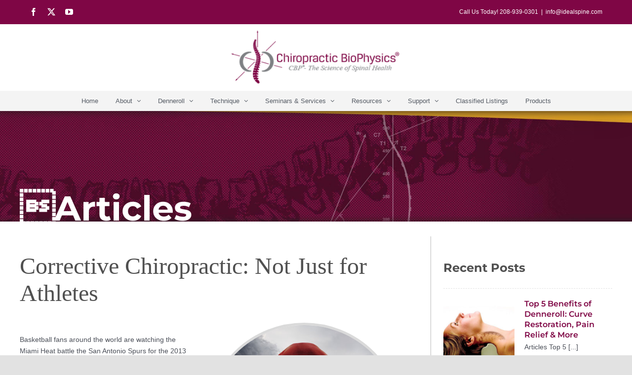

--- FILE ---
content_type: text/html; charset=UTF-8
request_url: https://idealspine.com/corrective-chiropractic-not-just-for-athletes/
body_size: 14331
content:
<!DOCTYPE html>
<html class="avada-html-layout-wide avada-html-header-position-top avada-is-100-percent-template" lang="en-US" prefix="og: http://ogp.me/ns# fb: http://ogp.me/ns/fb#">
<head>
	<meta http-equiv="X-UA-Compatible" content="IE=edge" />
	<meta http-equiv="Content-Type" content="text/html; charset=utf-8"/>
	<meta name="viewport" content="width=device-width, initial-scale=1" />
	<title>Corrective Chiropractic: Not Just for Athletes &#8211; Chiropractic BioPhysics</title>
<meta name='robots' content='max-image-preview:large' />
	<style>img:is([sizes="auto" i], [sizes^="auto," i]) { contain-intrinsic-size: 3000px 1500px }</style>
	<script type="text/javascript">function rgmkInitGoogleMaps(){window.rgmkGoogleMapsCallback=true;try{jQuery(document).trigger("rgmkGoogleMapsLoad")}catch(err){}}</script><link rel="alternate" type="application/rss+xml" title="Chiropractic BioPhysics &raquo; Feed" href="https://idealspine.com/feed/" />
<link rel="alternate" type="application/rss+xml" title="Chiropractic BioPhysics &raquo; Comments Feed" href="https://idealspine.com/comments/feed/" />
		
		
		
				<link rel="alternate" type="application/rss+xml" title="Chiropractic BioPhysics &raquo; Corrective Chiropractic: Not Just for Athletes Comments Feed" href="https://idealspine.com/corrective-chiropractic-not-just-for-athletes/feed/" />
					<meta name="description" content="Articles    
Corrective Chiropractic: Not Just for Athletes 
Basketball fans around the world are watching the Miami Heat battle the San Antonio Spurs for the 2013 NBA championship. But most people don’t realize just how much of an impact a grueling six-month NBA"/>
				
		<meta property="og:locale" content="en_US"/>
		<meta property="og:type" content="article"/>
		<meta property="og:site_name" content="Chiropractic BioPhysics"/>
		<meta property="og:title" content="  Corrective Chiropractic: Not Just for Athletes"/>
				<meta property="og:description" content="Articles    
Corrective Chiropractic: Not Just for Athletes 
Basketball fans around the world are watching the Miami Heat battle the San Antonio Spurs for the 2013 NBA championship. But most people don’t realize just how much of an impact a grueling six-month NBA"/>
				<meta property="og:url" content="https://idealspine.com/corrective-chiropractic-not-just-for-athletes/"/>
										<meta property="article:published_time" content="2013-06-10T18:15:28-08:00"/>
							<meta property="article:modified_time" content="2021-09-10T21:05:10-08:00"/>
								<meta name="author" content="MyChiroPractice"/>
								<meta property="og:image" content="https://idealspine.com/wp-content/uploads/2013/06/Corrective-Chiropractic-Not-Just-for-Athletes.jpg"/>
		<meta property="og:image:width" content="500"/>
		<meta property="og:image:height" content="500"/>
		<meta property="og:image:type" content="image/jpeg"/>
				<script type="text/javascript">
/* <![CDATA[ */
window._wpemojiSettings = {"baseUrl":"https:\/\/s.w.org\/images\/core\/emoji\/16.0.1\/72x72\/","ext":".png","svgUrl":"https:\/\/s.w.org\/images\/core\/emoji\/16.0.1\/svg\/","svgExt":".svg","source":{"concatemoji":"https:\/\/idealspine.com\/wp-includes\/js\/wp-emoji-release.min.js?ver=6.8.3"}};
/*! This file is auto-generated */
!function(s,n){var o,i,e;function c(e){try{var t={supportTests:e,timestamp:(new Date).valueOf()};sessionStorage.setItem(o,JSON.stringify(t))}catch(e){}}function p(e,t,n){e.clearRect(0,0,e.canvas.width,e.canvas.height),e.fillText(t,0,0);var t=new Uint32Array(e.getImageData(0,0,e.canvas.width,e.canvas.height).data),a=(e.clearRect(0,0,e.canvas.width,e.canvas.height),e.fillText(n,0,0),new Uint32Array(e.getImageData(0,0,e.canvas.width,e.canvas.height).data));return t.every(function(e,t){return e===a[t]})}function u(e,t){e.clearRect(0,0,e.canvas.width,e.canvas.height),e.fillText(t,0,0);for(var n=e.getImageData(16,16,1,1),a=0;a<n.data.length;a++)if(0!==n.data[a])return!1;return!0}function f(e,t,n,a){switch(t){case"flag":return n(e,"\ud83c\udff3\ufe0f\u200d\u26a7\ufe0f","\ud83c\udff3\ufe0f\u200b\u26a7\ufe0f")?!1:!n(e,"\ud83c\udde8\ud83c\uddf6","\ud83c\udde8\u200b\ud83c\uddf6")&&!n(e,"\ud83c\udff4\udb40\udc67\udb40\udc62\udb40\udc65\udb40\udc6e\udb40\udc67\udb40\udc7f","\ud83c\udff4\u200b\udb40\udc67\u200b\udb40\udc62\u200b\udb40\udc65\u200b\udb40\udc6e\u200b\udb40\udc67\u200b\udb40\udc7f");case"emoji":return!a(e,"\ud83e\udedf")}return!1}function g(e,t,n,a){var r="undefined"!=typeof WorkerGlobalScope&&self instanceof WorkerGlobalScope?new OffscreenCanvas(300,150):s.createElement("canvas"),o=r.getContext("2d",{willReadFrequently:!0}),i=(o.textBaseline="top",o.font="600 32px Arial",{});return e.forEach(function(e){i[e]=t(o,e,n,a)}),i}function t(e){var t=s.createElement("script");t.src=e,t.defer=!0,s.head.appendChild(t)}"undefined"!=typeof Promise&&(o="wpEmojiSettingsSupports",i=["flag","emoji"],n.supports={everything:!0,everythingExceptFlag:!0},e=new Promise(function(e){s.addEventListener("DOMContentLoaded",e,{once:!0})}),new Promise(function(t){var n=function(){try{var e=JSON.parse(sessionStorage.getItem(o));if("object"==typeof e&&"number"==typeof e.timestamp&&(new Date).valueOf()<e.timestamp+604800&&"object"==typeof e.supportTests)return e.supportTests}catch(e){}return null}();if(!n){if("undefined"!=typeof Worker&&"undefined"!=typeof OffscreenCanvas&&"undefined"!=typeof URL&&URL.createObjectURL&&"undefined"!=typeof Blob)try{var e="postMessage("+g.toString()+"("+[JSON.stringify(i),f.toString(),p.toString(),u.toString()].join(",")+"));",a=new Blob([e],{type:"text/javascript"}),r=new Worker(URL.createObjectURL(a),{name:"wpTestEmojiSupports"});return void(r.onmessage=function(e){c(n=e.data),r.terminate(),t(n)})}catch(e){}c(n=g(i,f,p,u))}t(n)}).then(function(e){for(var t in e)n.supports[t]=e[t],n.supports.everything=n.supports.everything&&n.supports[t],"flag"!==t&&(n.supports.everythingExceptFlag=n.supports.everythingExceptFlag&&n.supports[t]);n.supports.everythingExceptFlag=n.supports.everythingExceptFlag&&!n.supports.flag,n.DOMReady=!1,n.readyCallback=function(){n.DOMReady=!0}}).then(function(){return e}).then(function(){var e;n.supports.everything||(n.readyCallback(),(e=n.source||{}).concatemoji?t(e.concatemoji):e.wpemoji&&e.twemoji&&(t(e.twemoji),t(e.wpemoji)))}))}((window,document),window._wpemojiSettings);
/* ]]> */
</script>
<style id='wp-emoji-styles-inline-css' type='text/css'>

	img.wp-smiley, img.emoji {
		display: inline !important;
		border: none !important;
		box-shadow: none !important;
		height: 1em !important;
		width: 1em !important;
		margin: 0 0.07em !important;
		vertical-align: -0.1em !important;
		background: none !important;
		padding: 0 !important;
	}
</style>
<link rel='stylesheet' id='wonderplugin-carousel-engine-css-css' href='https://idealspine.com/wp-content/plugins/wonderplugin-carousel/engine/wonderplugincarouselengine.css?ver=18.2C' type='text/css' media='all' />
<link rel='stylesheet' id='fusion-dynamic-css-css' href='https://idealspine.com/wp-content/uploads/fusion-styles/90748d8a1cb0aad6b8d792e34383d2eb.min.css?ver=3.12.1' type='text/css' media='all' />
<script type="text/javascript" src="https://idealspine.com/wp-includes/js/jquery/jquery.min.js?ver=3.7.1" id="jquery-core-js"></script>
<script type="text/javascript" src="https://idealspine.com/wp-includes/js/jquery/jquery-migrate.min.js?ver=3.4.1" id="jquery-migrate-js"></script>
<script type="text/javascript" src="https://idealspine.com/wp-content/plugins/wonderplugin-carousel/engine/wonderplugincarouselskins.js?ver=18.2C" id="wonderplugin-carousel-skins-script-js"></script>
<script type="text/javascript" src="https://idealspine.com/wp-content/plugins/wonderplugin-carousel/engine/wonderplugincarousel.js?ver=18.2C" id="wonderplugin-carousel-script-js"></script>
<link rel="https://api.w.org/" href="https://idealspine.com/wp-json/" /><link rel="alternate" title="JSON" type="application/json" href="https://idealspine.com/wp-json/wp/v2/posts/2017" /><link rel="EditURI" type="application/rsd+xml" title="RSD" href="https://idealspine.com/xmlrpc.php?rsd" />
<link rel="canonical" href="https://idealspine.com/corrective-chiropractic-not-just-for-athletes/" />
<link rel='shortlink' href='https://idealspine.com/?p=2017' />
<link rel="alternate" title="oEmbed (JSON)" type="application/json+oembed" href="https://idealspine.com/wp-json/oembed/1.0/embed?url=https%3A%2F%2Fidealspine.com%2Fcorrective-chiropractic-not-just-for-athletes%2F" />
<link rel="alternate" title="oEmbed (XML)" type="text/xml+oembed" href="https://idealspine.com/wp-json/oembed/1.0/embed?url=https%3A%2F%2Fidealspine.com%2Fcorrective-chiropractic-not-just-for-athletes%2F&#038;format=xml" />
<link rel="preload" href="https://idealspine.com/wp-content/themes/Avada/includes/lib/assets/fonts/icomoon/awb-icons.woff" as="font" type="font/woff" crossorigin><link rel="preload" href="//idealspine.com/wp-content/themes/Avada/includes/lib/assets/fonts/fontawesome/webfonts/fa-brands-400.woff2" as="font" type="font/woff2" crossorigin><link rel="preload" href="//idealspine.com/wp-content/themes/Avada/includes/lib/assets/fonts/fontawesome/webfonts/fa-regular-400.woff2" as="font" type="font/woff2" crossorigin><link rel="preload" href="//idealspine.com/wp-content/themes/Avada/includes/lib/assets/fonts/fontawesome/webfonts/fa-solid-900.woff2" as="font" type="font/woff2" crossorigin><link rel="preload" href="https://idealspine.com/wp-content/uploads/fusion-icons/mechanic-icon-set/fonts/mechanic.ttf?h09x3l" as="font" type="font/ttf" crossorigin><style type="text/css" id="css-fb-visibility">@media screen and (max-width: 640px){.fusion-no-small-visibility{display:none !important;}body .sm-text-align-center{text-align:center !important;}body .sm-text-align-left{text-align:left !important;}body .sm-text-align-right{text-align:right !important;}body .sm-flex-align-center{justify-content:center !important;}body .sm-flex-align-flex-start{justify-content:flex-start !important;}body .sm-flex-align-flex-end{justify-content:flex-end !important;}body .sm-mx-auto{margin-left:auto !important;margin-right:auto !important;}body .sm-ml-auto{margin-left:auto !important;}body .sm-mr-auto{margin-right:auto !important;}body .fusion-absolute-position-small{position:absolute;top:auto;width:100%;}.awb-sticky.awb-sticky-small{ position: sticky; top: var(--awb-sticky-offset,0); }}@media screen and (min-width: 641px) and (max-width: 1024px){.fusion-no-medium-visibility{display:none !important;}body .md-text-align-center{text-align:center !important;}body .md-text-align-left{text-align:left !important;}body .md-text-align-right{text-align:right !important;}body .md-flex-align-center{justify-content:center !important;}body .md-flex-align-flex-start{justify-content:flex-start !important;}body .md-flex-align-flex-end{justify-content:flex-end !important;}body .md-mx-auto{margin-left:auto !important;margin-right:auto !important;}body .md-ml-auto{margin-left:auto !important;}body .md-mr-auto{margin-right:auto !important;}body .fusion-absolute-position-medium{position:absolute;top:auto;width:100%;}.awb-sticky.awb-sticky-medium{ position: sticky; top: var(--awb-sticky-offset,0); }}@media screen and (min-width: 1025px){.fusion-no-large-visibility{display:none !important;}body .lg-text-align-center{text-align:center !important;}body .lg-text-align-left{text-align:left !important;}body .lg-text-align-right{text-align:right !important;}body .lg-flex-align-center{justify-content:center !important;}body .lg-flex-align-flex-start{justify-content:flex-start !important;}body .lg-flex-align-flex-end{justify-content:flex-end !important;}body .lg-mx-auto{margin-left:auto !important;margin-right:auto !important;}body .lg-ml-auto{margin-left:auto !important;}body .lg-mr-auto{margin-right:auto !important;}body .fusion-absolute-position-large{position:absolute;top:auto;width:100%;}.awb-sticky.awb-sticky-large{ position: sticky; top: var(--awb-sticky-offset,0); }}</style>		<script type="text/javascript">
			var doc = document.documentElement;
			doc.setAttribute( 'data-useragent', navigator.userAgent );
		</script>
		
	</head>

<body class="wp-singular post-template-default single single-post postid-2017 single-format-standard wp-theme-Avada fusion-image-hovers fusion-pagination-sizing fusion-button_type-flat fusion-button_span-no fusion-button_gradient-linear avada-image-rollover-circle-yes avada-image-rollover-yes avada-image-rollover-direction-left fusion-body ltr fusion-sticky-header no-tablet-sticky-header no-mobile-sticky-header no-mobile-slidingbar no-mobile-totop avada-has-rev-slider-styles fusion-disable-outline fusion-sub-menu-fade mobile-logo-pos-center layout-wide-mode avada-has-boxed-modal-shadow- layout-scroll-offset-full avada-has-zero-margin-offset-top fusion-top-header menu-text-align-center mobile-menu-design-classic fusion-show-pagination-text fusion-header-layout-v5 avada-responsive avada-footer-fx-none avada-menu-highlight-style-textcolor fusion-search-form-clean fusion-main-menu-search-overlay fusion-avatar-circle avada-dropdown-styles avada-blog-layout-large avada-blog-archive-layout-large avada-header-shadow-yes avada-menu-icon-position-left avada-has-megamenu-shadow avada-has-mainmenu-dropdown-divider avada-has-header-100-width avada-has-mobile-menu-search avada-has-100-footer avada-has-breadcrumb-mobile-hidden avada-has-titlebar-hide avada-header-border-color-full-transparent avada-has-pagination-width_height avada-flyout-menu-direction-fade avada-ec-views-v1" data-awb-post-id="2017">
		<a class="skip-link screen-reader-text" href="#content">Skip to content</a>

	<div id="boxed-wrapper">
		
		<div id="wrapper" class="fusion-wrapper">
			<div id="home" style="position:relative;top:-1px;"></div>
							
					
			<header class="fusion-header-wrapper fusion-header-shadow">
				<div class="fusion-header-v5 fusion-logo-alignment fusion-logo-center fusion-sticky-menu- fusion-sticky-logo-1 fusion-mobile-logo-1 fusion-sticky-menu-only fusion-header-menu-align-center fusion-mobile-menu-design-classic">
					
<div class="fusion-secondary-header">
	<div class="fusion-row">
					<div class="fusion-alignleft">
				<div class="fusion-social-links-header"><div class="fusion-social-networks"><div class="fusion-social-networks-wrapper"><a  class="fusion-social-network-icon fusion-tooltip fusion-facebook awb-icon-facebook" style data-placement="bottom" data-title="Facebook" data-toggle="tooltip" title="Facebook" href="https://www.facebook.com/ChiropracticBioPhysics/" target="_blank" rel="noreferrer"><span class="screen-reader-text">Facebook</span></a><a  class="fusion-social-network-icon fusion-tooltip fusion-twitter awb-icon-twitter" style data-placement="bottom" data-title="X" data-toggle="tooltip" title="X" href="https://twitter.com/cbpseminars" target="_blank" rel="noopener noreferrer"><span class="screen-reader-text">X</span></a><a  class="fusion-social-network-icon fusion-tooltip fusion-youtube awb-icon-youtube" style data-placement="bottom" data-title="YouTube" data-toggle="tooltip" title="YouTube" href="https://www.youtube.com/channel/UCMMd-n71Vz-vDuqIjJ29Mxw" target="_blank" rel="noopener noreferrer"><span class="screen-reader-text">YouTube</span></a></div></div></div>			</div>
							<div class="fusion-alignright">
				<div class="fusion-contact-info"><span class="fusion-contact-info-phone-number">Call Us Today! 208-939-0301</span><span class="fusion-header-separator">|</span><span class="fusion-contact-info-email-address"><a href="/cdn-cgi/l/email-protection#a7cec981849697959cc8818491939cce81849697979cc2c6818496979f9cd4d7ce81849696979c81849697969c89c4c8818496979e9c">in&#102;o&#64;i&#100;ea&#108;spi&#110;&#101;.co&#109;</a></span></div>			</div>
			</div>
</div>
<div class="fusion-header-sticky-height"></div>
<div class="fusion-sticky-header-wrapper"> <!-- start fusion sticky header wrapper -->
	<div class="fusion-header">
		<div class="fusion-row">
							<div class="fusion-logo" data-margin-top="10px" data-margin-bottom="10px" data-margin-left="0px" data-margin-right="0px">
			<a class="fusion-logo-link"  href="https://idealspine.com/" >

						<!-- standard logo -->
			<img src="https://idealspine.com/wp-content/uploads/2021/08/cbp-logo-475x155-1-e1629924171697.png" srcset="https://idealspine.com/wp-content/uploads/2021/08/cbp-logo-475x155-1-e1629924171697.png 1x" width="380" height="124" alt="Chiropractic BioPhysics Logo" data-retina_logo_url="" class="fusion-standard-logo" />

											<!-- mobile logo -->
				<img src="https://idealspine.com/wp-content/uploads/2021/08/cbp-logo-475x155-1-e1629924171697.png" srcset="https://idealspine.com/wp-content/uploads/2021/08/cbp-logo-475x155-1-e1629924171697.png 1x" width="380" height="124" alt="Chiropractic BioPhysics Logo" data-retina_logo_url="" class="fusion-mobile-logo" />
			
					</a>
		</div>
										
					</div>
	</div>
	<div class="fusion-secondary-main-menu">
		<div class="fusion-row">
			<nav class="fusion-main-menu" aria-label="Main Menu"><div class="fusion-overlay-search">		<form role="search" class="searchform fusion-search-form  fusion-search-form-clean" method="get" action="https://idealspine.com/">
			<div class="fusion-search-form-content">

				
				<div class="fusion-search-field search-field">
					<label><span class="screen-reader-text">Search for:</span>
													<input type="search" value="" name="s" class="s" placeholder="Search..." required aria-required="true" aria-label="Search..."/>
											</label>
				</div>
				<div class="fusion-search-button search-button">
					<input type="submit" class="fusion-search-submit searchsubmit" aria-label="Search" value="&#xf002;" />
									</div>

				
			</div>


			
		</form>
		<div class="fusion-search-spacer"></div><a href="#" role="button" aria-label="Close Search" class="fusion-close-search"></a></div><ul id="menu-main-menu" class="fusion-menu"><li  id="menu-item-6716"  class="menu-item menu-item-type-custom menu-item-object-custom menu-item-6716"  data-item-id="6716"><a  href="https://idealspine.com/cbp/" class="fusion-textcolor-highlight"><span class="menu-text">Home</span></a></li><li  id="menu-item-6801"  class="menu-item menu-item-type-custom menu-item-object-custom menu-item-has-children menu-item-6801 fusion-dropdown-menu"  data-item-id="6801"><a  href="#" class="fusion-textcolor-highlight"><span class="menu-text">About</span> <span class="fusion-caret"><i class="fusion-dropdown-indicator" aria-hidden="true"></i></span></a><ul class="sub-menu"><li  id="menu-item-4518"  class="menu-item menu-item-type-post_type menu-item-object-page menu-item-4518 fusion-dropdown-submenu" ><a  href="https://idealspine.com/about-the-founder/" class="fusion-textcolor-highlight"><span>About the Founder</span></a></li><li  id="menu-item-4552"  class="menu-item menu-item-type-post_type menu-item-object-page menu-item-4552 fusion-dropdown-submenu" ><a  href="https://idealspine.com/about-deed-harrison/" class="fusion-textcolor-highlight"><span>About Deed Harrison</span></a></li><li  id="menu-item-4538"  class="menu-item menu-item-type-post_type menu-item-object-page menu-item-4538 fusion-dropdown-submenu" ><a  href="https://idealspine.com/cbp-certification/" class="fusion-textcolor-highlight"><span>CBP® Certification</span></a></li><li  id="menu-item-4605"  class="menu-item menu-item-type-post_type menu-item-object-page menu-item-4605 fusion-dropdown-submenu" ><a  href="https://idealspine.com/cbp-instructors/" class="fusion-textcolor-highlight"><span>CBP® Instructors</span></a></li><li  id="menu-item-4590"  class="menu-item menu-item-type-post_type menu-item-object-page menu-item-4590 fusion-dropdown-submenu" ><a  href="https://idealspine.com/cbp-staff/" class="fusion-textcolor-highlight"><span>CBP® Staff</span></a></li></ul></li><li  id="menu-item-4247"  class="menu-item menu-item-type-custom menu-item-object-custom menu-item-has-children menu-item-4247 fusion-dropdown-menu"  data-item-id="4247"><a  href="#" class="fusion-textcolor-highlight"><span class="menu-text">Denneroll</span> <span class="fusion-caret"><i class="fusion-dropdown-indicator" aria-hidden="true"></i></span></a><ul class="sub-menu"><li  id="menu-item-4350"  class="menu-item menu-item-type-post_type menu-item-object-page menu-item-4350 fusion-dropdown-submenu" ><a  href="https://idealspine.com/overview/" class="fusion-textcolor-highlight"><span>Overview</span></a></li><li  id="menu-item-4240"  class="menu-item menu-item-type-post_type menu-item-object-page menu-item-4240 fusion-dropdown-submenu" ><a  href="https://idealspine.com/posture-regainer/" class="fusion-textcolor-highlight"><span>Posture Regainer</span></a></li><li  id="menu-item-4239"  class="menu-item menu-item-type-post_type menu-item-object-page menu-item-4239 fusion-dropdown-submenu" ><a  href="https://idealspine.com/compression-extension-system/" class="fusion-textcolor-highlight"><span>Compression Extension System</span></a></li><li  id="menu-item-4236"  class="menu-item menu-item-type-post_type menu-item-object-page menu-item-4236 fusion-dropdown-submenu" ><a  href="https://idealspine.com/dispose-recycle-used-denneroll/" class="fusion-textcolor-highlight"><span>How to Dispose or Recycle Used Denneroll</span></a></li><li  id="menu-item-4410"  class="menu-item menu-item-type-custom menu-item-object-custom menu-item-has-children menu-item-4410 fusion-dropdown-submenu" ><a  href="#" class="fusion-textcolor-highlight"><span>Cervical</span> <span class="fusion-caret"><i class="fusion-dropdown-indicator" aria-hidden="true"></i></span></a><ul class="sub-menu"><li  id="menu-item-4413"  class="menu-item menu-item-type-post_type menu-item-object-page menu-item-4413" ><a  href="https://idealspine.com/overview/" class="fusion-textcolor-highlight"><span>Overview</span></a></li><li  id="menu-item-4245"  class="menu-item menu-item-type-post_type menu-item-object-page menu-item-4245" ><a  href="https://idealspine.com/cervical-denneroll/" class="fusion-textcolor-highlight"><span>Cervical Denneroll</span></a></li></ul></li><li  id="menu-item-4411"  class="menu-item menu-item-type-custom menu-item-object-custom menu-item-has-children menu-item-4411 fusion-dropdown-submenu" ><a  href="#" class="fusion-textcolor-highlight"><span>Thoracic</span> <span class="fusion-caret"><i class="fusion-dropdown-indicator" aria-hidden="true"></i></span></a><ul class="sub-menu"><li  id="menu-item-4414"  class="menu-item menu-item-type-post_type menu-item-object-page menu-item-4414" ><a  href="https://idealspine.com/overview/" class="fusion-textcolor-highlight"><span>Overview</span></a></li><li  id="menu-item-4244"  class="menu-item menu-item-type-post_type menu-item-object-page menu-item-4244" ><a  href="https://idealspine.com/thoracic-denneroll/" class="fusion-textcolor-highlight"><span>Thoracic Denneroll</span></a></li><li  id="menu-item-4242"  class="menu-item menu-item-type-post_type menu-item-object-page menu-item-4242" ><a  href="https://idealspine.com/thoracic-support-block-system/" class="fusion-textcolor-highlight"><span>Thoracic Support Block System</span></a></li><li  id="menu-item-4241"  class="menu-item menu-item-type-post_type menu-item-object-page menu-item-4241" ><a  href="https://idealspine.com/thoracic-retrainer/" class="fusion-textcolor-highlight"><span>Thoracic Retrainer</span></a></li><li  id="menu-item-4237"  class="menu-item menu-item-type-post_type menu-item-object-page menu-item-4237" ><a  href="https://idealspine.com/thoracic-scoliroll/" class="fusion-textcolor-highlight"><span>Thoracic ScoliRoll</span></a></li></ul></li><li  id="menu-item-4412"  class="menu-item menu-item-type-custom menu-item-object-custom menu-item-has-children menu-item-4412 fusion-dropdown-submenu" ><a  href="#" class="fusion-textcolor-highlight"><span>Lumbar</span> <span class="fusion-caret"><i class="fusion-dropdown-indicator" aria-hidden="true"></i></span></a><ul class="sub-menu"><li  id="menu-item-4415"  class="menu-item menu-item-type-post_type menu-item-object-page menu-item-4415" ><a  href="https://idealspine.com/overview/" class="fusion-textcolor-highlight"><span>Overview</span></a></li><li  id="menu-item-4243"  class="menu-item menu-item-type-post_type menu-item-object-page menu-item-4243" ><a  href="https://idealspine.com/lumbar-denneroll/" class="fusion-textcolor-highlight"><span>Lumbar Denneroll</span></a></li><li  id="menu-item-4238"  class="menu-item menu-item-type-post_type menu-item-object-page menu-item-4238" ><a  href="https://idealspine.com/lumbar-scoliroll/" class="fusion-textcolor-highlight"><span>Lumbar ScoliRoll</span></a></li></ul></li></ul></li><li  id="menu-item-4508"  class="menu-item menu-item-type-custom menu-item-object-custom menu-item-has-children menu-item-4508 fusion-dropdown-menu"  data-item-id="4508"><a  href="#" class="fusion-textcolor-highlight"><span class="menu-text">Technique</span> <span class="fusion-caret"><i class="fusion-dropdown-indicator" aria-hidden="true"></i></span></a><ul class="sub-menu"><li  id="menu-item-4515"  class="menu-item menu-item-type-post_type menu-item-object-page menu-item-4515 fusion-dropdown-submenu" ><a  href="https://idealspine.com/what-is-cbp/" class="fusion-textcolor-highlight"><span>What is CBP®</span></a></li><li  id="menu-item-4514"  class="menu-item menu-item-type-post_type menu-item-object-page menu-item-4514 fusion-dropdown-submenu" ><a  href="https://idealspine.com/4457-2/" class="fusion-textcolor-highlight"><span>Origins of CBP®</span></a></li><li  id="menu-item-4513"  class="menu-item menu-item-type-post_type menu-item-object-page menu-item-has-children menu-item-4513 fusion-dropdown-submenu" ><a  href="https://idealspine.com/cbp-research/" class="fusion-textcolor-highlight"><span>CBP® Research</span> <span class="fusion-caret"><i class="fusion-dropdown-indicator" aria-hidden="true"></i></span></a><ul class="sub-menu"><li  id="menu-item-11480"  class="menu-item menu-item-type-custom menu-item-object-custom menu-item-11480" ><a  target="_blank" rel="noopener noreferrer" href="https://cbpnonprofit.com/publications/" class="fusion-textcolor-highlight"><span>Research Papers</span></a></li></ul></li><li  id="menu-item-4512"  class="menu-item menu-item-type-post_type menu-item-object-page menu-item-4512 fusion-dropdown-submenu" ><a  href="https://idealspine.com/cbp-protocol-of-care/" class="fusion-textcolor-highlight"><span>CBP® Protocol of Care</span></a></li><li  id="menu-item-4509"  class="menu-item menu-item-type-post_type menu-item-object-page menu-item-4509 fusion-dropdown-submenu" ><a  href="https://idealspine.com/pre-post-posture-examples/" class="fusion-textcolor-highlight"><span>Pre / Post Posture Examples</span></a></li><li  id="menu-item-4511"  class="menu-item menu-item-type-post_type menu-item-object-page menu-item-4511 fusion-dropdown-submenu" ><a  href="https://idealspine.com/4477-2/" class="fusion-textcolor-highlight"><span>How to Use X-Ray Templates</span></a></li><li  id="menu-item-4510"  class="menu-item menu-item-type-post_type menu-item-object-page menu-item-4510 fusion-dropdown-submenu" ><a  href="https://idealspine.com/4495-2/" class="fusion-textcolor-highlight"><span>Pre / Post X-Ray Examples</span></a></li></ul></li><li  id="menu-item-4756"  class="menu-item menu-item-type-custom menu-item-object-custom menu-item-has-children menu-item-4756 fusion-dropdown-menu"  data-item-id="4756"><a  href="#" class="fusion-textcolor-highlight"><span class="menu-text">Seminars &#038; Services</span> <span class="fusion-caret"><i class="fusion-dropdown-indicator" aria-hidden="true"></i></span></a><ul class="sub-menu"><li  id="menu-item-16661"  class="menu-item menu-item-type-custom menu-item-object-custom menu-item-16661 fusion-dropdown-submenu" ><a  href="https://www.idealspine.biz/collections/seminars" class="fusion-textcolor-highlight"><span>Seminars</span></a></li><li  id="menu-item-4853"  class="menu-item menu-item-type-post_type menu-item-object-page menu-item-4853 fusion-dropdown-submenu" ><a  href="https://idealspine.com/seminar-outlines-2/" class="fusion-textcolor-highlight"><span>CBP® Seminar Outlines</span></a></li><li  id="menu-item-16723"  class="menu-item menu-item-type-custom menu-item-object-custom menu-item-16723 fusion-dropdown-submenu" ><a  href="https://www.idealspine.biz/collections/sponsorship" class="fusion-textcolor-highlight"><span>CBP Sponsorship</span></a></li><li  id="menu-item-11251"  class="menu-item menu-item-type-post_type menu-item-object-page menu-item-11251 fusion-dropdown-submenu" ><a  href="https://idealspine.com/guest-speaking-events/" class="fusion-textcolor-highlight"><span>Guest Speaking Events</span></a></li><li  id="menu-item-4744"  class="menu-item menu-item-type-post_type menu-item-object-page menu-item-4744 fusion-dropdown-submenu" ><a  title="https://chiropracticbiophysics.podbean.com" target="_blank" rel="noopener noreferrer" href="https://idealspine.com/cbp-podcasts/" class="fusion-textcolor-highlight"><span>CBP® Podcasts</span></a></li></ul></li><li  id="menu-item-4768"  class="menu-item menu-item-type-custom menu-item-object-custom menu-item-has-children menu-item-4768 fusion-dropdown-menu"  data-item-id="4768"><a  href="#" class="fusion-textcolor-highlight"><span class="menu-text">Resources</span> <span class="fusion-caret"><i class="fusion-dropdown-indicator" aria-hidden="true"></i></span></a><ul class="sub-menu"><li  id="menu-item-6844"  class="menu-item menu-item-type-post_type menu-item-object-page menu-item-6844 fusion-dropdown-submenu" ><a  href="https://idealspine.com/cbp-patient/" class="fusion-textcolor-highlight"><span>CBP® Patient</span></a></li><li  id="menu-item-4759"  class="menu-item menu-item-type-post_type menu-item-object-page menu-item-4759 fusion-dropdown-submenu" ><a  href="https://idealspine.com/directory/" class="fusion-textcolor-highlight"><span>CBP® Doctors Directory</span></a></li><li  id="menu-item-6817"  class="menu-item menu-item-type-post_type menu-item-object-page menu-item-6817 fusion-dropdown-submenu" ><a  href="https://idealspine.com/articles/" class="fusion-textcolor-highlight"><span>Articles</span></a></li><li  id="menu-item-4785"  class="menu-item menu-item-type-post_type menu-item-object-page menu-item-4785 fusion-dropdown-submenu" ><a  href="https://idealspine.com/images-from-cbp/" class="fusion-textcolor-highlight"><span>Images from CBP®</span></a></li><li  id="menu-item-4791"  class="menu-item menu-item-type-post_type menu-item-object-page menu-item-4791 fusion-dropdown-submenu" ><a  href="https://idealspine.com/cbp-student-clubs/" class="fusion-textcolor-highlight"><span>CBP® Student Clubs</span></a></li><li  id="menu-item-7153"  class="menu-item menu-item-type-custom menu-item-object-custom menu-item-7153 fusion-dropdown-submenu" ><a  target="_blank" rel="noopener noreferrer" href="https://cbpnonprofit.com/" class="fusion-textcolor-highlight"><span>CBP® NonProfit</span></a></li><li  id="menu-item-4783"  class="menu-item menu-item-type-custom menu-item-object-custom menu-item-4783 fusion-dropdown-submenu" ><a  target="_blank" rel="noopener noreferrer" href="http://www.chiropractic-biophysics.com/" class="fusion-textcolor-highlight"><span>AJCC</span></a></li><li  id="menu-item-4794"  class="menu-item menu-item-type-custom menu-item-object-custom menu-item-4794 fusion-dropdown-submenu" ><a  target="_blank" rel="noopener noreferrer" href="https://elitecoachingllc.com/" class="fusion-textcolor-highlight"><span>Elite Coaching™</span></a></li></ul></li><li  id="menu-item-4822"  class="menu-item menu-item-type-custom menu-item-object-custom menu-item-has-children menu-item-4822 fusion-dropdown-menu"  data-item-id="4822"><a  href="#" class="fusion-textcolor-highlight"><span class="menu-text">Support</span> <span class="fusion-caret"><i class="fusion-dropdown-indicator" aria-hidden="true"></i></span></a><ul class="sub-menu"><li  id="menu-item-4801"  class="menu-item menu-item-type-post_type menu-item-object-page menu-item-4801 fusion-dropdown-submenu" ><a  href="https://idealspine.com/help-support/" class="fusion-textcolor-highlight"><span>Contact</span></a></li><li  id="menu-item-17602"  class="menu-item menu-item-type-post_type menu-item-object-page menu-item-17602 fusion-dropdown-submenu" ><a  href="https://idealspine.com/cbp-clinical-mastermind/" class="fusion-textcolor-highlight"><span>CBP Clinical Mastermind</span></a></li><li  id="menu-item-4815"  class="menu-item menu-item-type-post_type menu-item-object-page menu-item-4815 fusion-dropdown-submenu" ><a  href="https://idealspine.com/clinical-support/" class="fusion-textcolor-highlight"><span>Clinical Support</span></a></li><li  id="menu-item-4820"  class="menu-item menu-item-type-post_type menu-item-object-page menu-item-4820 fusion-dropdown-submenu" ><a  href="https://idealspine.com/faq/" class="fusion-textcolor-highlight"><span>FAQ</span></a></li></ul></li><li  id="menu-item-16983"  class="menu-item menu-item-type-post_type menu-item-object-page menu-item-16983"  data-item-id="16983"><a  href="https://idealspine.com/classified-listings/" class="fusion-textcolor-highlight"><span class="menu-text">Classified Listings</span></a></li><li  id="menu-item-6981"  class="menu-item menu-item-type-custom menu-item-object-custom menu-item-6981"  data-item-id="6981"><a  target="_blank" rel="noopener noreferrer" href="https://chiropractic-biophysics.myshopify.com/" class="fusion-textcolor-highlight"><span class="menu-text">Products</span></a></li></ul></nav>
<nav class="fusion-mobile-nav-holder fusion-mobile-menu-text-align-left" aria-label="Main Menu Mobile"></nav>

			
<div class="fusion-clearfix"></div>
<div class="fusion-mobile-menu-search">
			<form role="search" class="searchform fusion-search-form  fusion-search-form-clean" method="get" action="https://idealspine.com/">
			<div class="fusion-search-form-content">

				
				<div class="fusion-search-field search-field">
					<label><span class="screen-reader-text">Search for:</span>
													<input type="search" value="" name="s" class="s" placeholder="Search..." required aria-required="true" aria-label="Search..."/>
											</label>
				</div>
				<div class="fusion-search-button search-button">
					<input type="submit" class="fusion-search-submit searchsubmit" aria-label="Search" value="&#xf002;" />
									</div>

				
			</div>


			
		</form>
		</div>
		</div>
	</div>
</div> <!-- end fusion sticky header wrapper -->
				</div>
				<div class="fusion-clearfix"></div>
			</header>
								
							<div id="sliders-container" class="fusion-slider-visibility">
					</div>
				
					
							
			
						<main id="main" class="clearfix width-100">
				<div class="fusion-row" style="max-width:100%;">

<section id="content" style="width: 100%;">
	
					<article id="post-2017" class="post post-2017 type-post status-publish format-standard has-post-thumbnail hentry category-articles tag-back-pain tag-cbp-2 tag-chiropractic-2 tag-chiropractic-biophysics-2 tag-chiropractor tag-chiropractors tag-corrective-care tag-headache tag-ideal-spine tag-migraines tag-neck-pain tag-sciatica">
										<span class="entry-title" style="display: none;">Corrective Chiropractic: Not Just for Athletes</span>
			
									
						<div class="post-content">
				<div class="fusion-fullwidth fullwidth-box fusion-builder-row-1 fusion-flex-container fusion-parallax-none nonhundred-percent-fullwidth non-hundred-percent-height-scrolling" style="--awb-border-radius-top-left:0px;--awb-border-radius-top-right:0px;--awb-border-radius-bottom-right:0px;--awb-border-radius-bottom-left:0px;--awb-background-image:url(&quot;https://idealspine.com/wp-content/uploads/2021/08/chiropracticbiophysics3-scaled.jpg&quot;);--awb-background-size:cover;--awb-flex-wrap:wrap;" ><div class="fusion-builder-row fusion-row fusion-flex-align-items-flex-start fusion-flex-content-wrap" style="max-width:1248px;margin-left: calc(-4% / 2 );margin-right: calc(-4% / 2 );"><div class="fusion-layout-column fusion_builder_column fusion-builder-column-0 fusion_builder_column_1_1 1_1 fusion-flex-column" style="--awb-padding-top:50px;--awb-bg-size:cover;--awb-width-large:100%;--awb-margin-top-large:0px;--awb-spacing-right-large:1.92%;--awb-margin-bottom-large:-120px;--awb-spacing-left-large:1.92%;--awb-width-medium:100%;--awb-order-medium:0;--awb-spacing-right-medium:1.92%;--awb-spacing-left-medium:1.92%;--awb-width-small:100%;--awb-order-small:0;--awb-spacing-right-small:1.92%;--awb-spacing-left-small:1.92%;"><div class="fusion-column-wrapper fusion-column-has-shadow fusion-flex-justify-content-flex-start fusion-content-layout-column"><div class="fusion-text fusion-text-1 fusion-animated" data-animationType="bounceInLeft" data-animationDuration="1.6" data-animationOffset="top-into-view"><h5 style="font-size: 5em; color: #ffffff;"><strong>Articles</strong></h5>
</div></div></div></div></div><div class="fusion-fullwidth fullwidth-box fusion-builder-row-2 fusion-flex-container nonhundred-percent-fullwidth non-hundred-percent-height-scrolling" style="--awb-border-radius-top-left:0px;--awb-border-radius-top-right:0px;--awb-border-radius-bottom-right:0px;--awb-border-radius-bottom-left:0px;--awb-padding-top:30px;--awb-flex-wrap:wrap;" ><div class="fusion-builder-row fusion-row fusion-flex-align-items-flex-start fusion-flex-content-wrap" style="max-width:1248px;margin-left: calc(-4% / 2 );margin-right: calc(-4% / 2 );"><div class="fusion-layout-column fusion_builder_column fusion-builder-column-1 fusion_builder_column_2_3 2_3 fusion-flex-column" style="--awb-bg-size:cover;--awb-width-large:66.6666666667%;--awb-margin-top-large:0px;--awb-spacing-right-large:3.84%;--awb-margin-bottom-large:0px;--awb-spacing-left-large:2.88%;--awb-width-medium:66.6666666667%;--awb-spacing-right-medium:3.84%;--awb-spacing-left-medium:2.88%;--awb-width-small:100%;--awb-spacing-right-small:1.92%;--awb-spacing-left-small:1.92%;"><div class="fusion-column-wrapper fusion-flex-justify-content-flex-start fusion-content-layout-column"><div class="fusion-text fusion-text-2"><h1>Corrective Chiropractic: Not Just for Athletes</h1>
</div><div class="fusion-text fusion-text-3"><p><img fetchpriority="high" decoding="async" class="alignright nicepics" src="https://idealspine.com/wp-content/uploads/2013/06/Corrective-Chiropractic-Not-Just-for-Athletes.jpg" width="400" height="400" /><br />
Basketball fans around the world are watching the Miami Heat battle the San Antonio Spurs for the 2013 NBA championship. But most people don’t realize just how much of an impact a grueling six-month NBA basketball season and a two-month playoff run can have on one’s body.</p>
<p>NBA teams everywhere understand the importance of proper spinal alignment and how it can affect the health and longevity of their athletes. That’s why all 30 NBA teams have a team chiropractor on staff.</p>
<p>Chiropractic care enables elite NBA athletes such as Kobe Bryant, LeBron James, Tim Duncan, and Carmelo Anthony to continuously compete on a phenomenal level, elongate their careers, and avoid debilitating injuries that could sideline their dreams.</p>
<p>Unfortunately most NBA fans may not realize just how important chiropractic care can be for them and their families. After all, great chiropractic care isn&#8217;t just reserved for the elite NBA athletes.</p>
<p>Sitting behind a computer for eight hours a day, lifting grocery bags and children, making a wrong move at the gym, slouching while watching television, or sleeping in the wrong position at nights can exert just as much strain on your spine, as an NBA player experiences during a game.</p>
<p>Over time, a misaligned spine can put unnecessary and dangerous pressure on your delicate nerves in your neck and back, creating pain and diminishing vital nerve energy from reaching your limbs and organs. Eventually your organs will start to show signs of dysfunction and go into a state of disease.</p>
<p>The only way to realign the spine back to its normal curvature and ensure proper nerve flow to your vital organs is through Chiropractic BioPhysics – or corrective chiropractic care.</p>
<p>If you or a loved one is needlessly suffering from neck and back pain and discomfort, diminished health, poor posture, or spinal misalignment, a chiropractor specializing in Chiropractic BioPhysics can help.</p>
</div><div class="fusion-separator fusion-full-width-sep" style="align-self: center;margin-left: auto;margin-right: auto;margin-top:10px;margin-bottom:10px;width:100%;"></div><div class="fusion-sharing-box fusion-sharing-box-1 has-taglines layout-floated layout-medium-floated layout-small-stacked" style="background-color:#f9f9fb;border-color:#cccccc;--awb-separator-border-color:#cccccc;--awb-separator-border-sizes:0px;--awb-layout:row;--awb-alignment-small:space-between;--awb-stacked-align-small:center;" data-title="Corrective Chiropractic: Not Just for Athletes" data-description="Articles  
Corrective Chiropractic: Not Just for Athletes 
Basketball fans around the world are watching the Miami Heat battle the San Antonio Spurs for the 2013 NBA championship. But most people don’t realize just how much of an impact a grueling six-month NBA" data-link="https://idealspine.com/corrective-chiropractic-not-just-for-athletes/"><h4 class="tagline" style="color:#212934;">Share This Story!</h4><div class="fusion-social-networks sharingbox-shortcode-icon-wrapper sharingbox-shortcode-icon-wrapper-1"><span><a href="https://www.facebook.com/sharer.php?u=https%3A%2F%2Fidealspine.com%2Fcorrective-chiropractic-not-just-for-athletes%2F&amp;t=Corrective%20Chiropractic%3A%20Not%20Just%20for%20Athletes" target="_blank" rel="noreferrer" title="Facebook" aria-label="Facebook" data-placement="top" data-toggle="tooltip" data-title="Facebook"><i class="fusion-social-network-icon fusion-tooltip fusion-facebook awb-icon-facebook" style="color:#9ea0a4;" aria-hidden="true"></i></a></span><span><a href="https://x.com/intent/post?text=Corrective%20Chiropractic%3A%20Not%20Just%20for%20Athletes&amp;url=https%3A%2F%2Fidealspine.com%2Fcorrective-chiropractic-not-just-for-athletes%2F" target="_blank" rel="noopener noreferrer" title="X" aria-label="X" data-placement="top" data-toggle="tooltip" data-title="X"><i class="fusion-social-network-icon fusion-tooltip fusion-twitter awb-icon-twitter" style="color:#9ea0a4;" aria-hidden="true"></i></a></span><span><a href="https://reddit.com/submit?url=https%3A%2F%2Fidealspine.com%2Fcorrective-chiropractic-not-just-for-athletes%2F&amp;title=Corrective%20Chiropractic%3A%20Not%20Just%20for%20Athletes" target="_blank" rel="noopener noreferrer" title="Reddit" aria-label="Reddit" data-placement="top" data-toggle="tooltip" data-title="Reddit"><i class="fusion-social-network-icon fusion-tooltip fusion-reddit awb-icon-reddit" style="color:#9ea0a4;" aria-hidden="true"></i></a></span><span><a href="https://www.linkedin.com/shareArticle?mini=true&amp;url=https%3A%2F%2Fidealspine.com%2Fcorrective-chiropractic-not-just-for-athletes%2F&amp;title=Corrective%20Chiropractic%3A%20Not%20Just%20for%20Athletes&amp;summary=%08Articles%20%20%20%20%0D%0ACorrective%20Chiropractic%3A%20Not%20Just%20for%20Athletes%20%0D%0ABasketball%20fans%20around%20the%20world%20are%20watching%20the%20Miami%20Heat%20battle%20the%20San%20Antonio%20Spurs%20for%20the%202013%20NBA%20championship.%20But%20most%20people%20don%E2%80%99t%20realize%20just%20how%20much%20of%20an%20impact%20a%20grueling%20six-month%20NBA" target="_blank" rel="noopener noreferrer" title="LinkedIn" aria-label="LinkedIn" data-placement="top" data-toggle="tooltip" data-title="LinkedIn"><i class="fusion-social-network-icon fusion-tooltip fusion-linkedin awb-icon-linkedin" style="color:#9ea0a4;" aria-hidden="true"></i></a></span><span><a href="https://api.whatsapp.com/send?text=https%3A%2F%2Fidealspine.com%2Fcorrective-chiropractic-not-just-for-athletes%2F" target="_blank" rel="noopener noreferrer" title="WhatsApp" aria-label="WhatsApp" data-placement="top" data-toggle="tooltip" data-title="WhatsApp"><i class="fusion-social-network-icon fusion-tooltip fusion-whatsapp awb-icon-whatsapp" style="color:#9ea0a4;" aria-hidden="true"></i></a></span><span><a href="https://www.tumblr.com/share/link?url=https%3A%2F%2Fidealspine.com%2Fcorrective-chiropractic-not-just-for-athletes%2F&amp;name=Corrective%20Chiropractic%3A%20Not%20Just%20for%20Athletes&amp;description=%08Articles%20%20%20%20%0D%0ACorrective%20Chiropractic%3A%20Not%20Just%20for%20Athletes%20%0D%0ABasketball%20fans%20around%20the%20world%20are%20watching%20the%20Miami%20Heat%20battle%20the%20San%20Antonio%20Spurs%20for%20the%202013%20NBA%20championship.%20But%20most%20people%20don%E2%80%99t%20realize%20just%20how%20much%20of%20an%20impact%20a%20grueling%20six-month%20NBA" target="_blank" rel="noopener noreferrer" title="Tumblr" aria-label="Tumblr" data-placement="top" data-toggle="tooltip" data-title="Tumblr"><i class="fusion-social-network-icon fusion-tooltip fusion-tumblr awb-icon-tumblr" style="color:#9ea0a4;" aria-hidden="true"></i></a></span><span><a href="https://pinterest.com/pin/create/button/?url=https%3A%2F%2Fidealspine.com%2Fcorrective-chiropractic-not-just-for-athletes%2F&amp;description=%08Articles%20%20%20%20%0D%0ACorrective%20Chiropractic%3A%20Not%20Just%20for%20Athletes%20%0D%0ABasketball%20fans%20around%20the%20world%20are%20watching%20the%20Miami%20Heat%20battle%20the%20San%20Antonio%20Spurs%20for%20the%202013%20NBA%20championship.%20But%20most%20people%20don%E2%80%99t%20realize%20just%20how%20much%20of%20an%20impact%20a%20grueling%20six-month%20NBA&amp;media=" target="_blank" rel="noopener noreferrer" title="Pinterest" aria-label="Pinterest" data-placement="top" data-toggle="tooltip" data-title="Pinterest"><i class="fusion-social-network-icon fusion-tooltip fusion-pinterest awb-icon-pinterest" style="color:#9ea0a4;" aria-hidden="true"></i></a></span><span><a href="https://vkontakte.ru/share.php?url=https%3A%2F%2Fidealspine.com%2Fcorrective-chiropractic-not-just-for-athletes%2F&amp;title=Corrective%20Chiropractic%3A%20Not%20Just%20for%20Athletes&amp;description=%08Articles%20%20%20%20%0D%0ACorrective%20Chiropractic%3A%20Not%20Just%20for%20Athletes%20%0D%0ABasketball%20fans%20around%20the%20world%20are%20watching%20the%20Miami%20Heat%20battle%20the%20San%20Antonio%20Spurs%20for%20the%202013%20NBA%20championship.%20But%20most%20people%20don%E2%80%99t%20realize%20just%20how%20much%20of%20an%20impact%20a%20grueling%20six-month%20NBA" target="_blank" rel="noopener noreferrer" title="Vk" aria-label="Vk" data-placement="top" data-toggle="tooltip" data-title="Vk"><i class="fusion-social-network-icon fusion-tooltip fusion-vk awb-icon-vk" style="color:#9ea0a4;" aria-hidden="true"></i></a></span><span><a href="https://www.xing.com/social_plugins/share/new?sc_p=xing-share&amp;h=1&amp;url=https%3A%2F%2Fidealspine.com%2Fcorrective-chiropractic-not-just-for-athletes%2F" target="_blank" rel="noopener noreferrer" title="Xing" aria-label="Xing" data-placement="top" data-toggle="tooltip" data-title="Xing"><i class="fusion-social-network-icon fusion-tooltip fusion-xing awb-icon-xing" style="color:#9ea0a4;" aria-hidden="true"></i></a></span><span><a href="/cdn-cgi/l/email-protection#[base64]" target="_self" title="Email" aria-label="Email" data-placement="top" data-toggle="tooltip" data-title="Email"><i class="fusion-social-network-icon fusion-tooltip fusion-mail awb-icon-mail" style="color:#9ea0a4;" aria-hidden="true"></i></a></span></div></div></div></div><div class="fusion-layout-column fusion_builder_column fusion-builder-column-2 fusion_builder_column_1_3 1_3 fusion-flex-column" style="--awb-padding-left:25px;--awb-bg-size:cover;--awb-border-color:#bababa;--awb-border-left:1px;--awb-border-style:solid;--awb-width-large:33.3333333333%;--awb-margin-top-large:0px;--awb-spacing-right-large:5.76%;--awb-margin-bottom-large:20px;--awb-spacing-left-large:5.76%;--awb-width-medium:33.3333333333%;--awb-order-medium:0;--awb-spacing-right-medium:5.76%;--awb-spacing-left-medium:5.76%;--awb-width-small:100%;--awb-order-small:0;--awb-spacing-right-small:1.92%;--awb-spacing-left-small:1.92%;"><div class="fusion-column-wrapper fusion-column-has-shadow fusion-flex-justify-content-flex-start fusion-content-layout-column"><div class="fusion-text fusion-text-4 fusion-text-no-margin" style="--awb-margin-top:50px;--awb-margin-bottom:-10px;"><h2 style="text-align: left;">Recent Posts</h2>
</div><div class="fusion-separator fusion-full-width-sep" style="align-self: center;margin-left: auto;margin-right: auto;margin-top:10px;margin-bottom:20px;width:100%;"><div class="fusion-separator-border sep-single sep-dashed" style="--awb-height:20px;--awb-amount:20px;border-color:#e2e2e2;border-top-width:1px;"></div></div><div class="fusion-recent-posts fusion-recent-posts-1 avada-container layout-thumbnails-on-side layout-columns-1"><section class="fusion-columns columns fusion-columns-1 columns-1"><article class="post fusion-column column col col-lg-12 col-md-12 col-sm-12"><div class="fusion-flexslider fusion-flexslider-loading flexslider floated-slideshow flexslider-hover-type-zoomin"><ul class="slides"><li><a href="https://idealspine.com/top-5-benefits-of-denneroll-curve-restoration-pain-relief-more/" aria-label="Top 5 Benefits of Denneroll: Curve Restoration, Pain Relief &#038; More" class="hover-type-zoomin"><img decoding="async" width="200" height="200" src="https://idealspine.com/wp-content/uploads/2025/06/Top-5-Benefits-of-Denneroll-Curve-Restoration-Pain-Relief-More-200x200.jpg" class="attachment-fusion-200 size-fusion-200" alt="Top 5 Benefits of Denneroll" srcset="https://idealspine.com/wp-content/uploads/2025/06/Top-5-Benefits-of-Denneroll-Curve-Restoration-Pain-Relief-More-66x66.jpg 66w, https://idealspine.com/wp-content/uploads/2025/06/Top-5-Benefits-of-Denneroll-Curve-Restoration-Pain-Relief-More-80x80.jpg 80w, https://idealspine.com/wp-content/uploads/2025/06/Top-5-Benefits-of-Denneroll-Curve-Restoration-Pain-Relief-More-200x200.jpg 200w, https://idealspine.com/wp-content/uploads/2025/06/Top-5-Benefits-of-Denneroll-Curve-Restoration-Pain-Relief-More-300x300.jpg 300w, https://idealspine.com/wp-content/uploads/2025/06/Top-5-Benefits-of-Denneroll-Curve-Restoration-Pain-Relief-More.jpg 400w" sizes="(max-width: 200px) 100vw, 200px" /></a></li></ul></div><div class="recent-posts-content"><span class="vcard" style="display: none;"><span class="fn"><a href="https://idealspine.com/author/mychiropractice/" title="Posts by MyChiroPractice" rel="author">MyChiroPractice</a></span></span><span class="updated" style="display:none;">2025-06-27T01:57:18-07:00</span><h4 class="entry-title"><a href="https://idealspine.com/top-5-benefits-of-denneroll-curve-restoration-pain-relief-more/">Top 5 Benefits of Denneroll: Curve Restoration, Pain Relief &#038; More</a></h4><p> Articles     Top 5 [...]</p></div></article><article class="post fusion-column column col col-lg-12 col-md-12 col-sm-12"><div class="fusion-flexslider fusion-flexslider-loading flexslider floated-slideshow flexslider-hover-type-zoomin"><ul class="slides"><li><a href="https://idealspine.com/corrective-postural-exercises-in-cbp-a-practical-and-proven-approach/" aria-label="Corrective Postural Exercises in CBP®: A Practical and Proven Approach" class="hover-type-zoomin"><img decoding="async" width="200" height="200" src="https://idealspine.com/wp-content/uploads/2025/06/Corrective-Postural-Exercises-in-CBP®-A-Practical-and-Proven-Approach-200x200.jpg" class="attachment-fusion-200 size-fusion-200" alt="Corrective Postural Exercises" srcset="https://idealspine.com/wp-content/uploads/2025/06/Corrective-Postural-Exercises-in-CBP®-A-Practical-and-Proven-Approach-66x66.jpg 66w, https://idealspine.com/wp-content/uploads/2025/06/Corrective-Postural-Exercises-in-CBP®-A-Practical-and-Proven-Approach-80x80.jpg 80w, https://idealspine.com/wp-content/uploads/2025/06/Corrective-Postural-Exercises-in-CBP®-A-Practical-and-Proven-Approach-200x200.jpg 200w, https://idealspine.com/wp-content/uploads/2025/06/Corrective-Postural-Exercises-in-CBP®-A-Practical-and-Proven-Approach-300x300.jpg 300w, https://idealspine.com/wp-content/uploads/2025/06/Corrective-Postural-Exercises-in-CBP®-A-Practical-and-Proven-Approach.jpg 400w" sizes="(max-width: 200px) 100vw, 200px" /></a></li></ul></div><div class="recent-posts-content"><span class="vcard" style="display: none;"><span class="fn"><a href="https://idealspine.com/author/mychiropractice/" title="Posts by MyChiroPractice" rel="author">MyChiroPractice</a></span></span><span class="updated" style="display:none;">2025-06-27T00:13:00-07:00</span><h4 class="entry-title"><a href="https://idealspine.com/corrective-postural-exercises-in-cbp-a-practical-and-proven-approach/">Corrective Postural Exercises in CBP®: A Practical and Proven Approach</a></h4><p> Articles     Corrective Postural [...]</p></div></article><article class="post fusion-column column col col-lg-12 col-md-12 col-sm-12"><div class="fusion-flexslider fusion-flexslider-loading flexslider floated-slideshow flexslider-hover-type-zoomin"><ul class="slides"><li><a href="https://idealspine.com/spinal-deformity-vs-structural-shift-how-cbp-reframes-the-problem/" aria-label="Spinal Deformity vs. Structural Shift: How CBP® Reframes the Problem" class="hover-type-zoomin"><img decoding="async" width="200" height="200" src="https://idealspine.com/wp-content/uploads/2025/05/Spinal-Deformity-vs.-Structural-Shift-How-CBP®-Reframes-the-Problem-200x200.jpg" class="attachment-fusion-200 size-fusion-200" alt="Spinal Deformity vs. Structural Shift" srcset="https://idealspine.com/wp-content/uploads/2025/05/Spinal-Deformity-vs.-Structural-Shift-How-CBP®-Reframes-the-Problem-66x66.jpg 66w, https://idealspine.com/wp-content/uploads/2025/05/Spinal-Deformity-vs.-Structural-Shift-How-CBP®-Reframes-the-Problem-80x80.jpg 80w, https://idealspine.com/wp-content/uploads/2025/05/Spinal-Deformity-vs.-Structural-Shift-How-CBP®-Reframes-the-Problem-200x200.jpg 200w, https://idealspine.com/wp-content/uploads/2025/05/Spinal-Deformity-vs.-Structural-Shift-How-CBP®-Reframes-the-Problem-300x300.jpg 300w, https://idealspine.com/wp-content/uploads/2025/05/Spinal-Deformity-vs.-Structural-Shift-How-CBP®-Reframes-the-Problem.jpg 400w" sizes="(max-width: 200px) 100vw, 200px" /></a></li></ul></div><div class="recent-posts-content"><span class="vcard" style="display: none;"><span class="fn"><a href="https://idealspine.com/author/mychiropractice/" title="Posts by MyChiroPractice" rel="author">MyChiroPractice</a></span></span><span class="updated" style="display:none;">2025-05-27T21:07:26-07:00</span><h4 class="entry-title"><a href="https://idealspine.com/spinal-deformity-vs-structural-shift-how-cbp-reframes-the-problem/">Spinal Deformity vs. Structural Shift: How CBP® Reframes the Problem</a></h4><p> Articles     Spinal Deformity [...]</p></div></article><article class="post fusion-column column col col-lg-12 col-md-12 col-sm-12"><div class="fusion-flexslider fusion-flexslider-loading flexslider floated-slideshow flexslider-hover-type-zoomin"><ul class="slides"><li><a href="https://idealspine.com/the-ideal-spine-what-it-is-and-why-it-matters-in-cbp/" aria-label="The Ideal Spine: What It Is and Why It Matters in CBP®" class="hover-type-zoomin"><img decoding="async" width="200" height="200" src="https://idealspine.com/wp-content/uploads/2025/05/The-Ideal-Spine-What-It-Is-and-Why-It-Matters-in-CBP®-200x200.jpg" class="attachment-fusion-200 size-fusion-200" alt="The Ideal Spine" srcset="https://idealspine.com/wp-content/uploads/2025/05/The-Ideal-Spine-What-It-Is-and-Why-It-Matters-in-CBP®-66x66.jpg 66w, https://idealspine.com/wp-content/uploads/2025/05/The-Ideal-Spine-What-It-Is-and-Why-It-Matters-in-CBP®-80x80.jpg 80w, https://idealspine.com/wp-content/uploads/2025/05/The-Ideal-Spine-What-It-Is-and-Why-It-Matters-in-CBP®-200x200.jpg 200w, https://idealspine.com/wp-content/uploads/2025/05/The-Ideal-Spine-What-It-Is-and-Why-It-Matters-in-CBP®-300x300.jpg 300w, https://idealspine.com/wp-content/uploads/2025/05/The-Ideal-Spine-What-It-Is-and-Why-It-Matters-in-CBP®.jpg 400w" sizes="(max-width: 200px) 100vw, 200px" /></a></li></ul></div><div class="recent-posts-content"><span class="vcard" style="display: none;"><span class="fn"><a href="https://idealspine.com/author/mychiropractice/" title="Posts by MyChiroPractice" rel="author">MyChiroPractice</a></span></span><span class="updated" style="display:none;">2025-05-27T19:32:34-07:00</span><h4 class="entry-title"><a href="https://idealspine.com/the-ideal-spine-what-it-is-and-why-it-matters-in-cbp/">The Ideal Spine: What It Is and Why It Matters in CBP®</a></h4><p> Articles     The Ideal [...]</p></div></article><article class="post fusion-column column col col-lg-12 col-md-12 col-sm-12"><div class="fusion-flexslider fusion-flexslider-loading flexslider floated-slideshow flexslider-hover-type-zoomin"><ul class="slides"><li><a href="https://idealspine.com/how-geometry-shapes-your-spine-and-health/" aria-label="How Geometry Shapes Your Spine and Health: The CBP® Approach" class="hover-type-zoomin"><img decoding="async" width="200" height="200" src="https://idealspine.com/wp-content/uploads/2025/04/How-Geometry-Shapes-Your-Spine-and-Health-The-CBP®-Approach-200x200.jpg" class="attachment-fusion-200 size-fusion-200" alt="Geometry Shapes Your Spine and Health" srcset="https://idealspine.com/wp-content/uploads/2025/04/How-Geometry-Shapes-Your-Spine-and-Health-The-CBP®-Approach-66x66.jpg 66w, https://idealspine.com/wp-content/uploads/2025/04/How-Geometry-Shapes-Your-Spine-and-Health-The-CBP®-Approach-80x80.jpg 80w, https://idealspine.com/wp-content/uploads/2025/04/How-Geometry-Shapes-Your-Spine-and-Health-The-CBP®-Approach-200x200.jpg 200w, https://idealspine.com/wp-content/uploads/2025/04/How-Geometry-Shapes-Your-Spine-and-Health-The-CBP®-Approach-300x300.jpg 300w, https://idealspine.com/wp-content/uploads/2025/04/How-Geometry-Shapes-Your-Spine-and-Health-The-CBP®-Approach.jpg 400w" sizes="(max-width: 200px) 100vw, 200px" /></a></li></ul></div><div class="recent-posts-content"><span class="vcard" style="display: none;"><span class="fn"><a href="https://idealspine.com/author/mychiropractice/" title="Posts by MyChiroPractice" rel="author">MyChiroPractice</a></span></span><span class="updated" style="display:none;">2025-04-23T03:00:28-07:00</span><h4 class="entry-title"><a href="https://idealspine.com/how-geometry-shapes-your-spine-and-health/">How Geometry Shapes Your Spine and Health: The CBP® Approach</a></h4><p> Articles     How Geometry [...]</p></div></article><article class="post fusion-column column col col-lg-12 col-md-12 col-sm-12"><div class="fusion-flexslider fusion-flexslider-loading flexslider floated-slideshow flexslider-hover-type-zoomin"><ul class="slides"><li><a href="https://idealspine.com/the-link-between-cervical-lordosis-loss-and-autonomic-nervous-system-dysfunction/" aria-label="The Link Between Cervical Lordosis Loss and Autonomic Nervous System Dysfunction" class="hover-type-zoomin"><img decoding="async" width="200" height="200" src="https://idealspine.com/wp-content/uploads/2025/04/The-Link-Between-Cervical-Lordosis-Loss-and-Autonomic-Nervous-System-Dysfunction-200x200.jpg" class="attachment-fusion-200 size-fusion-200" alt="Cervical Lordosis Loss and Autonomic Nervous System Dysfunction" srcset="https://idealspine.com/wp-content/uploads/2025/04/The-Link-Between-Cervical-Lordosis-Loss-and-Autonomic-Nervous-System-Dysfunction-66x66.jpg 66w, https://idealspine.com/wp-content/uploads/2025/04/The-Link-Between-Cervical-Lordosis-Loss-and-Autonomic-Nervous-System-Dysfunction-80x80.jpg 80w, https://idealspine.com/wp-content/uploads/2025/04/The-Link-Between-Cervical-Lordosis-Loss-and-Autonomic-Nervous-System-Dysfunction-200x200.jpg 200w, https://idealspine.com/wp-content/uploads/2025/04/The-Link-Between-Cervical-Lordosis-Loss-and-Autonomic-Nervous-System-Dysfunction-300x300.jpg 300w, https://idealspine.com/wp-content/uploads/2025/04/The-Link-Between-Cervical-Lordosis-Loss-and-Autonomic-Nervous-System-Dysfunction.jpg 400w" sizes="(max-width: 200px) 100vw, 200px" /></a></li></ul></div><div class="recent-posts-content"><span class="vcard" style="display: none;"><span class="fn"><a href="https://idealspine.com/author/mychiropractice/" title="Posts by MyChiroPractice" rel="author">MyChiroPractice</a></span></span><span class="updated" style="display:none;">2025-04-23T03:26:30-07:00</span><h4 class="entry-title"><a href="https://idealspine.com/the-link-between-cervical-lordosis-loss-and-autonomic-nervous-system-dysfunction/">The Link Between Cervical Lordosis Loss and Autonomic Nervous System Dysfunction</a></h4><p> Articles     The Link [...]</p></div></article><article class="post fusion-column column col col-lg-12 col-md-12 col-sm-12"><div class="fusion-flexslider fusion-flexslider-loading flexslider floated-slideshow flexslider-hover-type-zoomin"><ul class="slides"><li><a href="https://idealspine.com/cbp-and-its-effect-on-nerve-function-and-overall-health/" aria-label="CBP and Its Effect on Nerve Function and Overall Health" class="hover-type-zoomin"><img decoding="async" width="200" height="200" src="https://idealspine.com/wp-content/uploads/2025/03/CBP-and-Its-Effect-on-Nerve-Function-and-Overall-Health-200x200.jpg" class="attachment-fusion-200 size-fusion-200" alt="CBP and Its Effect on Nerve Function and Overall Health" srcset="https://idealspine.com/wp-content/uploads/2025/03/CBP-and-Its-Effect-on-Nerve-Function-and-Overall-Health-66x66.jpg 66w, https://idealspine.com/wp-content/uploads/2025/03/CBP-and-Its-Effect-on-Nerve-Function-and-Overall-Health-80x80.jpg 80w, https://idealspine.com/wp-content/uploads/2025/03/CBP-and-Its-Effect-on-Nerve-Function-and-Overall-Health-200x200.jpg 200w, https://idealspine.com/wp-content/uploads/2025/03/CBP-and-Its-Effect-on-Nerve-Function-and-Overall-Health-300x300.jpg 300w, https://idealspine.com/wp-content/uploads/2025/03/CBP-and-Its-Effect-on-Nerve-Function-and-Overall-Health.jpg 400w" sizes="(max-width: 200px) 100vw, 200px" /></a></li></ul></div><div class="recent-posts-content"><span class="vcard" style="display: none;"><span class="fn"><a href="https://idealspine.com/author/mychiropractice/" title="Posts by MyChiroPractice" rel="author">MyChiroPractice</a></span></span><span class="updated" style="display:none;">2025-03-26T03:14:05-07:00</span><h4 class="entry-title"><a href="https://idealspine.com/cbp-and-its-effect-on-nerve-function-and-overall-health/">CBP and Its Effect on Nerve Function and Overall Health</a></h4><p> Articles     CBP and [...]</p></div></article><article class="post fusion-column column col col-lg-12 col-md-12 col-sm-12"><div class="fusion-flexslider fusion-flexslider-loading flexslider floated-slideshow flexslider-hover-type-zoomin"><ul class="slides"><li><a href="https://idealspine.com/addressing-scoliosis-with-cbp-techniques-and-outcomes/" aria-label="Addressing Scoliosis with CBP: Techniques and Outcomes" class="hover-type-zoomin"><img decoding="async" width="200" height="200" src="https://idealspine.com/wp-content/uploads/2025/03/Addressing-Scoliosis-with-CBP-Techniques-and-Outcomes-200x200.jpg" class="attachment-fusion-200 size-fusion-200" alt="Addressing Scoliosis with CBP" srcset="https://idealspine.com/wp-content/uploads/2025/03/Addressing-Scoliosis-with-CBP-Techniques-and-Outcomes-66x66.jpg 66w, https://idealspine.com/wp-content/uploads/2025/03/Addressing-Scoliosis-with-CBP-Techniques-and-Outcomes-80x80.jpg 80w, https://idealspine.com/wp-content/uploads/2025/03/Addressing-Scoliosis-with-CBP-Techniques-and-Outcomes-200x200.jpg 200w, https://idealspine.com/wp-content/uploads/2025/03/Addressing-Scoliosis-with-CBP-Techniques-and-Outcomes-300x300.jpg 300w, https://idealspine.com/wp-content/uploads/2025/03/Addressing-Scoliosis-with-CBP-Techniques-and-Outcomes.jpg 400w" sizes="(max-width: 200px) 100vw, 200px" /></a></li></ul></div><div class="recent-posts-content"><span class="vcard" style="display: none;"><span class="fn"><a href="https://idealspine.com/author/mychiropractice/" title="Posts by MyChiroPractice" rel="author">MyChiroPractice</a></span></span><span class="updated" style="display:none;">2025-03-26T03:11:24-07:00</span><h4 class="entry-title"><a href="https://idealspine.com/addressing-scoliosis-with-cbp-techniques-and-outcomes/">Addressing Scoliosis with CBP: Techniques and Outcomes</a></h4><p> Articles     Addressing Scoliosis [...]</p></div></article></section><div class="pagination clearfix"><span class="current">1</span><a href="https://idealspine.com/corrective-chiropractic-not-just-for-athletes/page/2/" class="inactive">2</a><a class="pagination-next" rel="next" href="https://idealspine.com/corrective-chiropractic-not-just-for-athletes/page/2/"><span class="page-text">Next</span><span class="page-next"></span></a></div><div class="fusion-clearfix"></div></div></div></div>
</div></div><div class="fusion-fullwidth fullwidth-box fusion-builder-row-3 fusion-flex-container nonhundred-percent-fullwidth non-hundred-percent-height-scrolling" style="--awb-border-radius-top-left:0px;--awb-border-radius-top-right:0px;--awb-border-radius-bottom-right:0px;--awb-border-radius-bottom-left:0px;--awb-padding-top:80px;--awb-padding-bottom:30px;--awb-flex-wrap:wrap;" ><div class="fusion-builder-row fusion-row fusion-flex-align-items-flex-start fusion-flex-content-wrap" style="max-width:1248px;margin-left: calc(-4% / 2 );margin-right: calc(-4% / 2 );"><div class="fusion-layout-column fusion_builder_column fusion-builder-column-3 fusion_builder_column_1_1 1_1 fusion-flex-column" style="--awb-bg-size:cover;--awb-width-large:100%;--awb-margin-top-large:0px;--awb-spacing-right-large:1.92%;--awb-margin-bottom-large:20px;--awb-spacing-left-large:1.92%;--awb-width-medium:100%;--awb-order-medium:0;--awb-spacing-right-medium:1.92%;--awb-spacing-left-medium:1.92%;--awb-width-small:100%;--awb-order-small:0;--awb-spacing-right-small:1.92%;--awb-spacing-left-small:1.92%;"><div class="fusion-column-wrapper fusion-column-has-shadow fusion-flex-justify-content-flex-start fusion-content-layout-column"><div class="fusion-separator fusion-full-width-sep" style="align-self: center;margin-left: auto;margin-right: auto;margin-top:10px;margin-bottom:10px;width:100%;"><div class="fusion-separator-border sep-single sep-solid" style="--awb-height:20px;--awb-amount:20px;border-color:#e2e2e2;border-top-width:1px;"></div></div></div></div></div></div>
<div class="fusion-fullwidth fullwidth-box fusion-builder-row-4 fusion-flex-container nonhundred-percent-fullwidth non-hundred-percent-height-scrolling fusion-no-small-visibility" style="--awb-background-position:center top;--awb-border-radius-top-left:0px;--awb-border-radius-top-right:0px;--awb-border-radius-bottom-right:0px;--awb-border-radius-bottom-left:0px;--awb-padding-bottom:20px;--awb-margin-top:0px;--awb-background-color:#ddddd4;--awb-flex-wrap:wrap;" ><div class="fusion-builder-row fusion-row fusion-flex-align-items-flex-start fusion-flex-content-wrap" style="max-width:1248px;margin-left: calc(-4% / 2 );margin-right: calc(-4% / 2 );"><div class="fusion-layout-column fusion_builder_column fusion-builder-column-4 fusion_builder_column_1_4 1_4 fusion-flex-column" style="--awb-bg-size:cover;--awb-width-large:25%;--awb-margin-top-large:50px;--awb-spacing-right-large:40px;--awb-margin-bottom-large:20px;--awb-spacing-left-large:40px;--awb-width-medium:25%;--awb-order-medium:0;--awb-spacing-right-medium:40px;--awb-spacing-left-medium:40px;--awb-width-small:100%;--awb-order-small:0;--awb-spacing-right-small:1.92%;--awb-spacing-left-small:1.92%;"><div class="fusion-column-wrapper fusion-column-has-shadow fusion-flex-justify-content-flex-start fusion-content-layout-column"><div class="fusion-text fusion-text-5"><h3><span style="color: #ffffff;"><strong style="color: rgba(0, 0, 0, 0.88);">CONTACT CBP</strong></span></h3>
</div><div class="fusion-separator fusion-full-width-sep" style="align-self: center;margin-left: auto;margin-right: auto;margin-top:-10px;margin-bottom:10px;width:100%;"><div class="fusion-separator-border sep-single sep-dotted" style="--awb-height:20px;--awb-amount:20px;border-color:#e2e2e2;border-top-width:1px;"></div></div><div class="fusion-text fusion-text-6" style="--awb-text-color:#000000;"><div style="font-size: 14px; line-height: 18px;">
<p>CBP Seminars, Inc.<br />
21863 Thorsten Avenue Suite 18<br />
Caldwell, ID 83605</p>
<p>Phone: 208-939-0301<br />
Fax: 208-209-6009<br />
Email: <a href="/cdn-cgi/l/email-protection" class="__cf_email__" data-cfemail="3b52555d547b525f5e5a57484b52555e15585456">[email&#160;protected]</a></p>
<p>Web: <a style="color: #000000; text-decoration: underline;" href="https://idealspine.com/">idealspine.com</a></p>
</div>
</div></div></div><div class="fusion-layout-column fusion_builder_column fusion-builder-column-5 fusion_builder_column_1_4 1_4 fusion-flex-column" style="--awb-bg-size:cover;--awb-width-large:25%;--awb-margin-top-large:50px;--awb-spacing-right-large:40px;--awb-margin-bottom-large:20px;--awb-spacing-left-large:40px;--awb-width-medium:25%;--awb-order-medium:0;--awb-spacing-right-medium:40px;--awb-spacing-left-medium:40px;--awb-width-small:100%;--awb-order-small:0;--awb-spacing-right-small:1.92%;--awb-spacing-left-small:1.92%;"><div class="fusion-column-wrapper fusion-column-has-shadow fusion-flex-justify-content-flex-start fusion-content-layout-column"><div class="fusion-text fusion-text-7"><h3><span style="color: #ffffff;"><strong style="color: rgba(0, 0, 0, 0.88);">LATEST ARTICLES</strong></span></h3>
</div><div class="fusion-separator fusion-full-width-sep" style="align-self: center;margin-left: auto;margin-right: auto;margin-top:-10px;margin-bottom:10px;width:100%;"><div class="fusion-separator-border sep-single sep-dotted" style="--awb-height:20px;--awb-amount:20px;border-color:#e2e2e2;border-top-width:1px;"></div></div><div class="fusion-blog-shortcode fusion-blog-shortcode-1 fusion-blog-archive fusion-blog-layout-medium fusion-blog-no fusion-blog-no-images"><div class="fusion-posts-container fusion-posts-container-no fusion-no-meta-info" data-pages="106"><article id="blog-1-post-17522" class="fusion-post-medium post-17522 post type-post status-publish format-standard has-post-thumbnail hentry category-articles">
<div class="fusion-post-content post-content"><h2 class="blog-shortcode-post-title entry-title"><a href="https://idealspine.com/top-5-benefits-of-denneroll-curve-restoration-pain-relief-more/" target="_blank" rel="noopener noreferrer">Top 5 Benefits of Denneroll: Curve Restoration, Pain Relief &#038; More</a></h2><div class="fusion-post-content-container"><p> Articles     Top 5 Benefits of Denneroll: Curve Restoration, Pain Relief &amp; More [...]</p></div></div><div class="fusion-clearfix"></div></article>
<article id="blog-1-post-17520" class="fusion-post-medium post-17520 post type-post status-publish format-standard has-post-thumbnail hentry category-articles">
<div class="fusion-post-content post-content"><h2 class="blog-shortcode-post-title entry-title"><a href="https://idealspine.com/corrective-postural-exercises-in-cbp-a-practical-and-proven-approach/" target="_blank" rel="noopener noreferrer">Corrective Postural Exercises in CBP®: A Practical and Proven Approach</a></h2><div class="fusion-post-content-container"><p> Articles     Corrective Postural Exercises in CBP®: A Practical and Proven Approach  [...]</p></div></div><div class="fusion-clearfix"></div></article>
<article id="blog-1-post-17478" class="fusion-post-medium post-17478 post type-post status-publish format-standard has-post-thumbnail hentry category-articles">
<div class="fusion-post-content post-content"><h2 class="blog-shortcode-post-title entry-title"><a href="https://idealspine.com/spinal-deformity-vs-structural-shift-how-cbp-reframes-the-problem/" target="_blank" rel="noopener noreferrer">Spinal Deformity vs. Structural Shift: How CBP® Reframes the Problem</a></h2><div class="fusion-post-content-container"><p> Articles     Spinal Deformity vs. Structural Shift: How CBP® Reframes the Problem  [...]</p></div></div><div class="fusion-clearfix"></div></article>
</div></div></div></div><div class="fusion-layout-column fusion_builder_column fusion-builder-column-6 fusion_builder_column_1_4 1_4 fusion-flex-column" style="--awb-bg-size:cover;--awb-width-large:25%;--awb-margin-top-large:50px;--awb-spacing-right-large:40px;--awb-margin-bottom-large:20px;--awb-spacing-left-large:40px;--awb-width-medium:25%;--awb-order-medium:0;--awb-spacing-right-medium:40px;--awb-spacing-left-medium:40px;--awb-width-small:100%;--awb-order-small:0;--awb-spacing-right-small:1.92%;--awb-spacing-left-small:1.92%;"><div class="fusion-column-wrapper fusion-column-has-shadow fusion-flex-justify-content-flex-start fusion-content-layout-column"><div class="fusion-text fusion-text-8"><h3><span style="color: #ffffff;"><strong style="color: rgba(0, 0, 0, 0.88);">FIND A DOCTOR</strong></span></h3>
</div><div class="fusion-separator fusion-full-width-sep" style="align-self: center;margin-left: auto;margin-right: auto;margin-top:-10px;margin-bottom:10px;width:100%;"><div class="fusion-separator-border sep-single sep-dotted" style="--awb-height:20px;--awb-amount:20px;border-color:#e2e2e2;border-top-width:1px;"></div></div><div class="fusion-text fusion-text-9" style="--awb-text-color:#ffffff;"><div style="font-size: 14px; line-height: 18px; margin-bottom: 30px;"><span style="color: #000000;">Tired of dealing with pain and discomfort? Looking for a CBP chiropractor in your area? Visit our Doctors Directory to get started.</span></div>
</div><div ><a class="fusion-button button-flat button-medium button-custom fusion-button-default button-1 fusion-button-default-span fusion-button-default-type" style="--button_accent_color:#ffffff;--button_accent_hover_color:#ffffff;--button_border_hover_color:#ffffff;--button_gradient_top_color:#7f0645;--button_gradient_bottom_color:#7f0645;--button_gradient_top_color_hover:#707070;--button_gradient_bottom_color_hover:#707070;--button_text_transform:none;" target="_self" href="https://idealspine.com/directory/"><span class="fusion-button-text awb-button__text awb-button__text--default">Find a Doctor</span></a></div></div></div><div class="fusion-layout-column fusion_builder_column fusion-builder-column-7 fusion_builder_column_1_4 1_4 fusion-flex-column" style="--awb-bg-size:cover;--awb-width-large:25%;--awb-margin-top-large:50px;--awb-spacing-right-large:40px;--awb-margin-bottom-large:20px;--awb-spacing-left-large:40px;--awb-width-medium:25%;--awb-order-medium:0;--awb-spacing-right-medium:40px;--awb-spacing-left-medium:40px;--awb-width-small:100%;--awb-order-small:0;--awb-spacing-right-small:1.92%;--awb-spacing-left-small:1.92%;"><div class="fusion-column-wrapper fusion-column-has-shadow fusion-flex-justify-content-flex-start fusion-content-layout-column"><div class="fusion-text fusion-text-10"><h3><span style="color: #ffffff;"><strong style="color: rgba(0, 0, 0, 0.88);">CBP SEMINARS</strong></span></h3>
</div><div class="fusion-separator fusion-full-width-sep" style="align-self: center;margin-left: auto;margin-right: auto;margin-top:-10px;margin-bottom:10px;width:100%;"><div class="fusion-separator-border sep-single sep-dotted" style="--awb-height:20px;--awb-amount:20px;border-color:#e2e2e2;border-top-width:1px;"></div></div><div class="fusion-text fusion-text-11" style="--awb-text-color:#ffffff;"><div style="font-size: 14px; line-height: 18px; margin-bottom: 30px;"><span style="color: #000000;">Are you a CBP chiropractor looking to attend one of our seminars? Please check out our CBP Seminars page to book the next event.</span></div>
</div><div ><a class="fusion-button button-flat button-medium button-custom fusion-button-default button-2 fusion-button-default-span fusion-button-default-type" style="--button_accent_color:#ffffff;--button_accent_hover_color:#ffffff;--button_border_hover_color:#ffffff;--button_gradient_top_color:#7f0645;--button_gradient_bottom_color:#7f0645;--button_gradient_top_color_hover:#707070;--button_gradient_bottom_color_hover:#707070;--button_text_transform:none;" target="_blank" rel="noopener noreferrer" href="https://www.idealspine.biz/collections/seminars"><span class="fusion-button-text awb-button__text awb-button__text--default">Upcoming Seminar</span></a></div></div></div></div></div>

							</div>

												<span class="vcard rich-snippet-hidden"><span class="fn"><a href="https://idealspine.com/author/mychiropractice/" title="Posts by MyChiroPractice" rel="author">MyChiroPractice</a></span></span><span class="updated rich-snippet-hidden">2021-09-10T14:05:10-07:00</span>																								
																	</article>
	</section>
						
					</div>  <!-- fusion-row -->
				</main>  <!-- #main -->
				
				
								
					
		<div class="fusion-footer">
					
	<footer class="fusion-footer-widget-area fusion-widget-area">
		<div class="fusion-row">
			<div class="fusion-columns fusion-columns-1 fusion-widget-area">
				
																									<div class="fusion-column fusion-column-last col-lg-12 col-md-12 col-sm-12">
													</div>
																																																						
				<div class="fusion-clearfix"></div>
			</div> <!-- fusion-columns -->
		</div> <!-- fusion-row -->
	</footer> <!-- fusion-footer-widget-area -->

	
	<footer id="footer" class="fusion-footer-copyright-area">
		<div class="fusion-row">
			<div class="fusion-copyright-content">

				<div class="fusion-copyright-notice">
		<div>
		© Copyright 2025 - All Rights Reserved 
<br /><a href="https://idealspine4.wpengine.com/">Chiropractic BioPhysics</a> 
<br />Design by <a href="https://mychiropractice.com/">MyChiroPractice, Inc.</a>	</div>
</div>
<div class="fusion-social-links-footer">
	<div class="fusion-social-networks"><div class="fusion-social-networks-wrapper"><a  class="fusion-social-network-icon fusion-tooltip fusion-facebook awb-icon-facebook" style data-placement="top" data-title="Facebook" data-toggle="tooltip" title="Facebook" href="https://www.facebook.com/ChiropracticBioPhysics/" target="_blank" rel="noreferrer"><span class="screen-reader-text">Facebook</span></a><a  class="fusion-social-network-icon fusion-tooltip fusion-twitter awb-icon-twitter" style data-placement="top" data-title="X" data-toggle="tooltip" title="X" href="https://twitter.com/cbpseminars" target="_blank" rel="noopener noreferrer"><span class="screen-reader-text">X</span></a><a  class="fusion-social-network-icon fusion-tooltip fusion-youtube awb-icon-youtube" style data-placement="top" data-title="YouTube" data-toggle="tooltip" title="YouTube" href="https://www.youtube.com/channel/UCMMd-n71Vz-vDuqIjJ29Mxw" target="_blank" rel="noopener noreferrer"><span class="screen-reader-text">YouTube</span></a></div></div></div>

			</div> <!-- fusion-fusion-copyright-content -->
		</div> <!-- fusion-row -->
	</footer> <!-- #footer -->
		</div> <!-- fusion-footer -->

		
																</div> <!-- wrapper -->
		</div> <!-- #boxed-wrapper -->
				<a class="fusion-one-page-text-link fusion-page-load-link" tabindex="-1" href="#" aria-hidden="true">Page load link</a>

		<div class="avada-footer-scripts">
			<script data-cfasync="false" src="/cdn-cgi/scripts/5c5dd728/cloudflare-static/email-decode.min.js"></script><script type="text/javascript">var fusionNavIsCollapsed=function(e){var t,n;window.innerWidth<=e.getAttribute("data-breakpoint")?(e.classList.add("collapse-enabled"),e.classList.remove("awb-menu_desktop"),e.classList.contains("expanded")||window.dispatchEvent(new CustomEvent("fusion-mobile-menu-collapsed",{detail:{nav:e}})),(n=e.querySelectorAll(".menu-item-has-children.expanded")).length&&n.forEach((function(e){e.querySelector(".awb-menu__open-nav-submenu_mobile").setAttribute("aria-expanded","false")}))):(null!==e.querySelector(".menu-item-has-children.expanded .awb-menu__open-nav-submenu_click")&&e.querySelector(".menu-item-has-children.expanded .awb-menu__open-nav-submenu_click").click(),e.classList.remove("collapse-enabled"),e.classList.add("awb-menu_desktop"),null!==e.querySelector(".awb-menu__main-ul")&&e.querySelector(".awb-menu__main-ul").removeAttribute("style")),e.classList.add("no-wrapper-transition"),clearTimeout(t),t=setTimeout(()=>{e.classList.remove("no-wrapper-transition")},400),e.classList.remove("loading")},fusionRunNavIsCollapsed=function(){var e,t=document.querySelectorAll(".awb-menu");for(e=0;e<t.length;e++)fusionNavIsCollapsed(t[e])};function avadaGetScrollBarWidth(){var e,t,n,l=document.createElement("p");return l.style.width="100%",l.style.height="200px",(e=document.createElement("div")).style.position="absolute",e.style.top="0px",e.style.left="0px",e.style.visibility="hidden",e.style.width="200px",e.style.height="150px",e.style.overflow="hidden",e.appendChild(l),document.body.appendChild(e),t=l.offsetWidth,e.style.overflow="scroll",t==(n=l.offsetWidth)&&(n=e.clientWidth),document.body.removeChild(e),jQuery("html").hasClass("awb-scroll")&&10<t-n?10:t-n}fusionRunNavIsCollapsed(),window.addEventListener("fusion-resize-horizontal",fusionRunNavIsCollapsed);</script><script type="speculationrules">
{"prefetch":[{"source":"document","where":{"and":[{"href_matches":"\/*"},{"not":{"href_matches":["\/wp-*.php","\/wp-admin\/*","\/wp-content\/uploads\/*","\/wp-content\/*","\/wp-content\/plugins\/*","\/wp-content\/themes\/Avada\/*","\/*\\?(.+)"]}},{"not":{"selector_matches":"a[rel~=\"nofollow\"]"}},{"not":{"selector_matches":".no-prefetch, .no-prefetch a"}}]},"eagerness":"conservative"}]}
</script>
<script type="text/javascript" src="https://idealspine.com/wp-content/uploads/fusion-scripts/2f7da917873ade75fb6bc116f48e03ae.min.js?ver=3.12.1" id="fusion-scripts-js"></script>
				<script type="text/javascript">
				jQuery( document ).ready( function() {
					var ajaxurl = 'https://idealspine.com/wp-admin/admin-ajax.php';
					if ( 0 < jQuery( '.fusion-login-nonce' ).length ) {
						jQuery.get( ajaxurl, { 'action': 'fusion_login_nonce' }, function( response ) {
							jQuery( '.fusion-login-nonce' ).html( response );
						});
					}
				});
				</script>
						</div>

			<section class="to-top-container to-top-right" aria-labelledby="awb-to-top-label">
		<a href="#" id="toTop" class="fusion-top-top-link">
			<span id="awb-to-top-label" class="screen-reader-text">Go to Top</span>

					</a>
	</section>
		</body>
</html>
